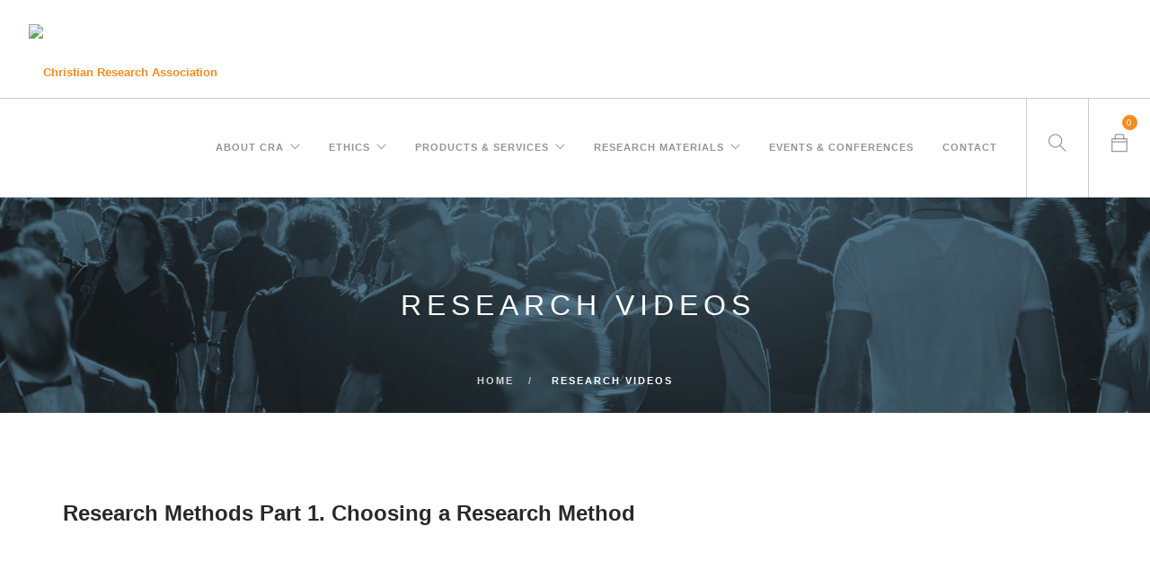

--- FILE ---
content_type: text/html; charset=UTF-8
request_url: https://cra.org.au/research-videos/
body_size: 13832
content:
<!doctype html>
<html lang="en-US">

<head>
	<meta charset="UTF-8">
	<meta name="viewport" content="width=device-width, initial-scale=1.0">
	<link rel="pingback" href="https://cra.org.au/xmlrpc.php" />
	<meta name='robots' content='index, follow, max-image-preview:large, max-snippet:-1, max-video-preview:-1' />

	<!-- This site is optimized with the Yoast SEO plugin v26.7 - https://yoast.com/wordpress/plugins/seo/ -->
	<title>Research Videos - Christian Research Association</title>
	<link rel="canonical" href="https://cra.org.au/research-videos/" />
	<meta property="og:locale" content="en_US" />
	<meta property="og:type" content="article" />
	<meta property="og:title" content="Research Videos - Christian Research Association" />
	<meta property="og:description" content="Research Methods Part 1. Choosing a Research Method Research Methods Part 2. Developing a Research Project Designing a Research Project &#8211;..." />
	<meta property="og:url" content="https://cra.org.au/research-videos/" />
	<meta property="og:site_name" content="Christian Research Association" />
	<meta property="article:modified_time" content="2021-09-17T01:53:16+00:00" />
	<meta property="og:image" content="https://cra.org.au/wp-content/uploads/2021/06/cra_homebanner_paleblue.jpg" />
	<meta property="og:image:width" content="1920" />
	<meta property="og:image:height" content="644" />
	<meta property="og:image:type" content="image/jpeg" />
	<meta name="twitter:card" content="summary_large_image" />
	<meta name="twitter:label1" content="Est. reading time" />
	<meta name="twitter:data1" content="1 minute" />
	<script type="application/ld+json" class="yoast-schema-graph">{"@context":"https://schema.org","@graph":[{"@type":"WebPage","@id":"https://cra.org.au/research-videos/","url":"https://cra.org.au/research-videos/","name":"Research Videos - Christian Research Association","isPartOf":{"@id":"https://cra.org.au/#website"},"primaryImageOfPage":{"@id":"https://cra.org.au/research-videos/#primaryimage"},"image":{"@id":"https://cra.org.au/research-videos/#primaryimage"},"thumbnailUrl":"https://cra.org.au/wp-content/uploads/2021/06/cra_homebanner_paleblue.jpg","datePublished":"2021-09-17T01:40:38+00:00","dateModified":"2021-09-17T01:53:16+00:00","breadcrumb":{"@id":"https://cra.org.au/research-videos/#breadcrumb"},"inLanguage":"en-US","potentialAction":[{"@type":"ReadAction","target":["https://cra.org.au/research-videos/"]}]},{"@type":"ImageObject","inLanguage":"en-US","@id":"https://cra.org.au/research-videos/#primaryimage","url":"https://cra.org.au/wp-content/uploads/2021/06/cra_homebanner_paleblue.jpg","contentUrl":"https://cra.org.au/wp-content/uploads/2021/06/cra_homebanner_paleblue.jpg","width":1920,"height":644,"caption":"anonymous crowd of people on a shopping street"},{"@type":"BreadcrumbList","@id":"https://cra.org.au/research-videos/#breadcrumb","itemListElement":[{"@type":"ListItem","position":1,"name":"Home","item":"https://cra.org.au/"},{"@type":"ListItem","position":2,"name":"Research Videos"}]},{"@type":"WebSite","@id":"https://cra.org.au/#website","url":"https://cra.org.au/","name":"Christian Research Association","description":"Charting the faith of Australians","potentialAction":[{"@type":"SearchAction","target":{"@type":"EntryPoint","urlTemplate":"https://cra.org.au/?s={search_term_string}"},"query-input":{"@type":"PropertyValueSpecification","valueRequired":true,"valueName":"search_term_string"}}],"inLanguage":"en-US"}]}</script>
	<!-- / Yoast SEO plugin. -->


<link rel='dns-prefetch' href='//fonts.googleapis.com' />
<link rel="alternate" type="application/rss+xml" title="Christian Research Association &raquo; Feed" href="https://cra.org.au/feed/" />
<link rel="alternate" type="application/rss+xml" title="Christian Research Association &raquo; Comments Feed" href="https://cra.org.au/comments/feed/" />
<link rel="alternate" title="oEmbed (JSON)" type="application/json+oembed" href="https://cra.org.au/wp-json/oembed/1.0/embed?url=https%3A%2F%2Fcra.org.au%2Fresearch-videos%2F" />
<link rel="alternate" title="oEmbed (XML)" type="text/xml+oembed" href="https://cra.org.au/wp-json/oembed/1.0/embed?url=https%3A%2F%2Fcra.org.au%2Fresearch-videos%2F&#038;format=xml" />
<style id='wp-img-auto-sizes-contain-inline-css' type='text/css'>
img:is([sizes=auto i],[sizes^="auto," i]){contain-intrinsic-size:3000px 1500px}
/*# sourceURL=wp-img-auto-sizes-contain-inline-css */
</style>
<style id='wp-emoji-styles-inline-css' type='text/css'>

	img.wp-smiley, img.emoji {
		display: inline !important;
		border: none !important;
		box-shadow: none !important;
		height: 1em !important;
		width: 1em !important;
		margin: 0 0.07em !important;
		vertical-align: -0.1em !important;
		background: none !important;
		padding: 0 !important;
	}
/*# sourceURL=wp-emoji-styles-inline-css */
</style>
<style id='wp-block-library-inline-css' type='text/css'>
:root{--wp-block-synced-color:#7a00df;--wp-block-synced-color--rgb:122,0,223;--wp-bound-block-color:var(--wp-block-synced-color);--wp-editor-canvas-background:#ddd;--wp-admin-theme-color:#007cba;--wp-admin-theme-color--rgb:0,124,186;--wp-admin-theme-color-darker-10:#006ba1;--wp-admin-theme-color-darker-10--rgb:0,107,160.5;--wp-admin-theme-color-darker-20:#005a87;--wp-admin-theme-color-darker-20--rgb:0,90,135;--wp-admin-border-width-focus:2px}@media (min-resolution:192dpi){:root{--wp-admin-border-width-focus:1.5px}}.wp-element-button{cursor:pointer}:root .has-very-light-gray-background-color{background-color:#eee}:root .has-very-dark-gray-background-color{background-color:#313131}:root .has-very-light-gray-color{color:#eee}:root .has-very-dark-gray-color{color:#313131}:root .has-vivid-green-cyan-to-vivid-cyan-blue-gradient-background{background:linear-gradient(135deg,#00d084,#0693e3)}:root .has-purple-crush-gradient-background{background:linear-gradient(135deg,#34e2e4,#4721fb 50%,#ab1dfe)}:root .has-hazy-dawn-gradient-background{background:linear-gradient(135deg,#faaca8,#dad0ec)}:root .has-subdued-olive-gradient-background{background:linear-gradient(135deg,#fafae1,#67a671)}:root .has-atomic-cream-gradient-background{background:linear-gradient(135deg,#fdd79a,#004a59)}:root .has-nightshade-gradient-background{background:linear-gradient(135deg,#330968,#31cdcf)}:root .has-midnight-gradient-background{background:linear-gradient(135deg,#020381,#2874fc)}:root{--wp--preset--font-size--normal:16px;--wp--preset--font-size--huge:42px}.has-regular-font-size{font-size:1em}.has-larger-font-size{font-size:2.625em}.has-normal-font-size{font-size:var(--wp--preset--font-size--normal)}.has-huge-font-size{font-size:var(--wp--preset--font-size--huge)}.has-text-align-center{text-align:center}.has-text-align-left{text-align:left}.has-text-align-right{text-align:right}.has-fit-text{white-space:nowrap!important}#end-resizable-editor-section{display:none}.aligncenter{clear:both}.items-justified-left{justify-content:flex-start}.items-justified-center{justify-content:center}.items-justified-right{justify-content:flex-end}.items-justified-space-between{justify-content:space-between}.screen-reader-text{border:0;clip-path:inset(50%);height:1px;margin:-1px;overflow:hidden;padding:0;position:absolute;width:1px;word-wrap:normal!important}.screen-reader-text:focus{background-color:#ddd;clip-path:none;color:#444;display:block;font-size:1em;height:auto;left:5px;line-height:normal;padding:15px 23px 14px;text-decoration:none;top:5px;width:auto;z-index:100000}html :where(.has-border-color){border-style:solid}html :where([style*=border-top-color]){border-top-style:solid}html :where([style*=border-right-color]){border-right-style:solid}html :where([style*=border-bottom-color]){border-bottom-style:solid}html :where([style*=border-left-color]){border-left-style:solid}html :where([style*=border-width]){border-style:solid}html :where([style*=border-top-width]){border-top-style:solid}html :where([style*=border-right-width]){border-right-style:solid}html :where([style*=border-bottom-width]){border-bottom-style:solid}html :where([style*=border-left-width]){border-left-style:solid}html :where(img[class*=wp-image-]){height:auto;max-width:100%}:where(figure){margin:0 0 1em}html :where(.is-position-sticky){--wp-admin--admin-bar--position-offset:var(--wp-admin--admin-bar--height,0px)}@media screen and (max-width:600px){html :where(.is-position-sticky){--wp-admin--admin-bar--position-offset:0px}}

/*# sourceURL=wp-block-library-inline-css */
</style><style id='wp-block-embed-inline-css' type='text/css'>
.wp-block-embed.alignleft,.wp-block-embed.alignright,.wp-block[data-align=left]>[data-type="core/embed"],.wp-block[data-align=right]>[data-type="core/embed"]{max-width:360px;width:100%}.wp-block-embed.alignleft .wp-block-embed__wrapper,.wp-block-embed.alignright .wp-block-embed__wrapper,.wp-block[data-align=left]>[data-type="core/embed"] .wp-block-embed__wrapper,.wp-block[data-align=right]>[data-type="core/embed"] .wp-block-embed__wrapper{min-width:280px}.wp-block-cover .wp-block-embed{min-height:240px;min-width:320px}.wp-block-embed{overflow-wrap:break-word}.wp-block-embed :where(figcaption){margin-bottom:1em;margin-top:.5em}.wp-block-embed iframe{max-width:100%}.wp-block-embed__wrapper{position:relative}.wp-embed-responsive .wp-has-aspect-ratio .wp-block-embed__wrapper:before{content:"";display:block;padding-top:50%}.wp-embed-responsive .wp-has-aspect-ratio iframe{bottom:0;height:100%;left:0;position:absolute;right:0;top:0;width:100%}.wp-embed-responsive .wp-embed-aspect-21-9 .wp-block-embed__wrapper:before{padding-top:42.85%}.wp-embed-responsive .wp-embed-aspect-18-9 .wp-block-embed__wrapper:before{padding-top:50%}.wp-embed-responsive .wp-embed-aspect-16-9 .wp-block-embed__wrapper:before{padding-top:56.25%}.wp-embed-responsive .wp-embed-aspect-4-3 .wp-block-embed__wrapper:before{padding-top:75%}.wp-embed-responsive .wp-embed-aspect-1-1 .wp-block-embed__wrapper:before{padding-top:100%}.wp-embed-responsive .wp-embed-aspect-9-16 .wp-block-embed__wrapper:before{padding-top:177.77%}.wp-embed-responsive .wp-embed-aspect-1-2 .wp-block-embed__wrapper:before{padding-top:200%}
/*# sourceURL=https://cra.org.au/wp-includes/blocks/embed/style.min.css */
</style>
<style id='wp-block-separator-inline-css' type='text/css'>
@charset "UTF-8";.wp-block-separator{border:none;border-top:2px solid}:root :where(.wp-block-separator.is-style-dots){height:auto;line-height:1;text-align:center}:root :where(.wp-block-separator.is-style-dots):before{color:currentColor;content:"···";font-family:serif;font-size:1.5em;letter-spacing:2em;padding-left:2em}.wp-block-separator.is-style-dots{background:none!important;border:none!important}
/*# sourceURL=https://cra.org.au/wp-includes/blocks/separator/style.min.css */
</style>
<link rel='stylesheet' id='wc-blocks-style-css' href='https://cra.org.au/wp-content/plugins/woocommerce/assets/client/blocks/wc-blocks.css?ver=wc-10.4.3' type='text/css' media='all' />
<style id='global-styles-inline-css' type='text/css'>
:root{--wp--preset--aspect-ratio--square: 1;--wp--preset--aspect-ratio--4-3: 4/3;--wp--preset--aspect-ratio--3-4: 3/4;--wp--preset--aspect-ratio--3-2: 3/2;--wp--preset--aspect-ratio--2-3: 2/3;--wp--preset--aspect-ratio--16-9: 16/9;--wp--preset--aspect-ratio--9-16: 9/16;--wp--preset--color--black: #000000;--wp--preset--color--cyan-bluish-gray: #abb8c3;--wp--preset--color--white: #ffffff;--wp--preset--color--pale-pink: #f78da7;--wp--preset--color--vivid-red: #cf2e2e;--wp--preset--color--luminous-vivid-orange: #ff6900;--wp--preset--color--luminous-vivid-amber: #fcb900;--wp--preset--color--light-green-cyan: #7bdcb5;--wp--preset--color--vivid-green-cyan: #00d084;--wp--preset--color--pale-cyan-blue: #8ed1fc;--wp--preset--color--vivid-cyan-blue: #0693e3;--wp--preset--color--vivid-purple: #9b51e0;--wp--preset--gradient--vivid-cyan-blue-to-vivid-purple: linear-gradient(135deg,rgb(6,147,227) 0%,rgb(155,81,224) 100%);--wp--preset--gradient--light-green-cyan-to-vivid-green-cyan: linear-gradient(135deg,rgb(122,220,180) 0%,rgb(0,208,130) 100%);--wp--preset--gradient--luminous-vivid-amber-to-luminous-vivid-orange: linear-gradient(135deg,rgb(252,185,0) 0%,rgb(255,105,0) 100%);--wp--preset--gradient--luminous-vivid-orange-to-vivid-red: linear-gradient(135deg,rgb(255,105,0) 0%,rgb(207,46,46) 100%);--wp--preset--gradient--very-light-gray-to-cyan-bluish-gray: linear-gradient(135deg,rgb(238,238,238) 0%,rgb(169,184,195) 100%);--wp--preset--gradient--cool-to-warm-spectrum: linear-gradient(135deg,rgb(74,234,220) 0%,rgb(151,120,209) 20%,rgb(207,42,186) 40%,rgb(238,44,130) 60%,rgb(251,105,98) 80%,rgb(254,248,76) 100%);--wp--preset--gradient--blush-light-purple: linear-gradient(135deg,rgb(255,206,236) 0%,rgb(152,150,240) 100%);--wp--preset--gradient--blush-bordeaux: linear-gradient(135deg,rgb(254,205,165) 0%,rgb(254,45,45) 50%,rgb(107,0,62) 100%);--wp--preset--gradient--luminous-dusk: linear-gradient(135deg,rgb(255,203,112) 0%,rgb(199,81,192) 50%,rgb(65,88,208) 100%);--wp--preset--gradient--pale-ocean: linear-gradient(135deg,rgb(255,245,203) 0%,rgb(182,227,212) 50%,rgb(51,167,181) 100%);--wp--preset--gradient--electric-grass: linear-gradient(135deg,rgb(202,248,128) 0%,rgb(113,206,126) 100%);--wp--preset--gradient--midnight: linear-gradient(135deg,rgb(2,3,129) 0%,rgb(40,116,252) 100%);--wp--preset--font-size--small: 13px;--wp--preset--font-size--medium: 20px;--wp--preset--font-size--large: 36px;--wp--preset--font-size--x-large: 42px;--wp--preset--spacing--20: 0.44rem;--wp--preset--spacing--30: 0.67rem;--wp--preset--spacing--40: 1rem;--wp--preset--spacing--50: 1.5rem;--wp--preset--spacing--60: 2.25rem;--wp--preset--spacing--70: 3.38rem;--wp--preset--spacing--80: 5.06rem;--wp--preset--shadow--natural: 6px 6px 9px rgba(0, 0, 0, 0.2);--wp--preset--shadow--deep: 12px 12px 50px rgba(0, 0, 0, 0.4);--wp--preset--shadow--sharp: 6px 6px 0px rgba(0, 0, 0, 0.2);--wp--preset--shadow--outlined: 6px 6px 0px -3px rgb(255, 255, 255), 6px 6px rgb(0, 0, 0);--wp--preset--shadow--crisp: 6px 6px 0px rgb(0, 0, 0);}:where(.is-layout-flex){gap: 0.5em;}:where(.is-layout-grid){gap: 0.5em;}body .is-layout-flex{display: flex;}.is-layout-flex{flex-wrap: wrap;align-items: center;}.is-layout-flex > :is(*, div){margin: 0;}body .is-layout-grid{display: grid;}.is-layout-grid > :is(*, div){margin: 0;}:where(.wp-block-columns.is-layout-flex){gap: 2em;}:where(.wp-block-columns.is-layout-grid){gap: 2em;}:where(.wp-block-post-template.is-layout-flex){gap: 1.25em;}:where(.wp-block-post-template.is-layout-grid){gap: 1.25em;}.has-black-color{color: var(--wp--preset--color--black) !important;}.has-cyan-bluish-gray-color{color: var(--wp--preset--color--cyan-bluish-gray) !important;}.has-white-color{color: var(--wp--preset--color--white) !important;}.has-pale-pink-color{color: var(--wp--preset--color--pale-pink) !important;}.has-vivid-red-color{color: var(--wp--preset--color--vivid-red) !important;}.has-luminous-vivid-orange-color{color: var(--wp--preset--color--luminous-vivid-orange) !important;}.has-luminous-vivid-amber-color{color: var(--wp--preset--color--luminous-vivid-amber) !important;}.has-light-green-cyan-color{color: var(--wp--preset--color--light-green-cyan) !important;}.has-vivid-green-cyan-color{color: var(--wp--preset--color--vivid-green-cyan) !important;}.has-pale-cyan-blue-color{color: var(--wp--preset--color--pale-cyan-blue) !important;}.has-vivid-cyan-blue-color{color: var(--wp--preset--color--vivid-cyan-blue) !important;}.has-vivid-purple-color{color: var(--wp--preset--color--vivid-purple) !important;}.has-black-background-color{background-color: var(--wp--preset--color--black) !important;}.has-cyan-bluish-gray-background-color{background-color: var(--wp--preset--color--cyan-bluish-gray) !important;}.has-white-background-color{background-color: var(--wp--preset--color--white) !important;}.has-pale-pink-background-color{background-color: var(--wp--preset--color--pale-pink) !important;}.has-vivid-red-background-color{background-color: var(--wp--preset--color--vivid-red) !important;}.has-luminous-vivid-orange-background-color{background-color: var(--wp--preset--color--luminous-vivid-orange) !important;}.has-luminous-vivid-amber-background-color{background-color: var(--wp--preset--color--luminous-vivid-amber) !important;}.has-light-green-cyan-background-color{background-color: var(--wp--preset--color--light-green-cyan) !important;}.has-vivid-green-cyan-background-color{background-color: var(--wp--preset--color--vivid-green-cyan) !important;}.has-pale-cyan-blue-background-color{background-color: var(--wp--preset--color--pale-cyan-blue) !important;}.has-vivid-cyan-blue-background-color{background-color: var(--wp--preset--color--vivid-cyan-blue) !important;}.has-vivid-purple-background-color{background-color: var(--wp--preset--color--vivid-purple) !important;}.has-black-border-color{border-color: var(--wp--preset--color--black) !important;}.has-cyan-bluish-gray-border-color{border-color: var(--wp--preset--color--cyan-bluish-gray) !important;}.has-white-border-color{border-color: var(--wp--preset--color--white) !important;}.has-pale-pink-border-color{border-color: var(--wp--preset--color--pale-pink) !important;}.has-vivid-red-border-color{border-color: var(--wp--preset--color--vivid-red) !important;}.has-luminous-vivid-orange-border-color{border-color: var(--wp--preset--color--luminous-vivid-orange) !important;}.has-luminous-vivid-amber-border-color{border-color: var(--wp--preset--color--luminous-vivid-amber) !important;}.has-light-green-cyan-border-color{border-color: var(--wp--preset--color--light-green-cyan) !important;}.has-vivid-green-cyan-border-color{border-color: var(--wp--preset--color--vivid-green-cyan) !important;}.has-pale-cyan-blue-border-color{border-color: var(--wp--preset--color--pale-cyan-blue) !important;}.has-vivid-cyan-blue-border-color{border-color: var(--wp--preset--color--vivid-cyan-blue) !important;}.has-vivid-purple-border-color{border-color: var(--wp--preset--color--vivid-purple) !important;}.has-vivid-cyan-blue-to-vivid-purple-gradient-background{background: var(--wp--preset--gradient--vivid-cyan-blue-to-vivid-purple) !important;}.has-light-green-cyan-to-vivid-green-cyan-gradient-background{background: var(--wp--preset--gradient--light-green-cyan-to-vivid-green-cyan) !important;}.has-luminous-vivid-amber-to-luminous-vivid-orange-gradient-background{background: var(--wp--preset--gradient--luminous-vivid-amber-to-luminous-vivid-orange) !important;}.has-luminous-vivid-orange-to-vivid-red-gradient-background{background: var(--wp--preset--gradient--luminous-vivid-orange-to-vivid-red) !important;}.has-very-light-gray-to-cyan-bluish-gray-gradient-background{background: var(--wp--preset--gradient--very-light-gray-to-cyan-bluish-gray) !important;}.has-cool-to-warm-spectrum-gradient-background{background: var(--wp--preset--gradient--cool-to-warm-spectrum) !important;}.has-blush-light-purple-gradient-background{background: var(--wp--preset--gradient--blush-light-purple) !important;}.has-blush-bordeaux-gradient-background{background: var(--wp--preset--gradient--blush-bordeaux) !important;}.has-luminous-dusk-gradient-background{background: var(--wp--preset--gradient--luminous-dusk) !important;}.has-pale-ocean-gradient-background{background: var(--wp--preset--gradient--pale-ocean) !important;}.has-electric-grass-gradient-background{background: var(--wp--preset--gradient--electric-grass) !important;}.has-midnight-gradient-background{background: var(--wp--preset--gradient--midnight) !important;}.has-small-font-size{font-size: var(--wp--preset--font-size--small) !important;}.has-medium-font-size{font-size: var(--wp--preset--font-size--medium) !important;}.has-large-font-size{font-size: var(--wp--preset--font-size--large) !important;}.has-x-large-font-size{font-size: var(--wp--preset--font-size--x-large) !important;}
/*# sourceURL=global-styles-inline-css */
</style>

<style id='classic-theme-styles-inline-css' type='text/css'>
/*! This file is auto-generated */
.wp-block-button__link{color:#fff;background-color:#32373c;border-radius:9999px;box-shadow:none;text-decoration:none;padding:calc(.667em + 2px) calc(1.333em + 2px);font-size:1.125em}.wp-block-file__button{background:#32373c;color:#fff;text-decoration:none}
/*# sourceURL=/wp-includes/css/classic-themes.min.css */
</style>
<link rel='stylesheet' id='contact-form-7-css' href='https://cra.org.au/wp-content/plugins/contact-form-7/includes/css/styles.css?ver=6.1.4' type='text/css' media='all' />
<link rel='stylesheet' id='woocommerce-layout-css' href='https://cra.org.au/wp-content/plugins/woocommerce/assets/css/woocommerce-layout.css?ver=10.4.3' type='text/css' media='all' />
<link rel='stylesheet' id='woocommerce-smallscreen-css' href='https://cra.org.au/wp-content/plugins/woocommerce/assets/css/woocommerce-smallscreen.css?ver=10.4.3' type='text/css' media='only screen and (max-width: 768px)' />
<link rel='stylesheet' id='woocommerce-general-css' href='https://cra.org.au/wp-content/plugins/woocommerce/assets/css/woocommerce.css?ver=10.4.3' type='text/css' media='all' />
<style id='woocommerce-inline-inline-css' type='text/css'>
.woocommerce form .form-row .required { visibility: visible; }
/*# sourceURL=woocommerce-inline-inline-css */
</style>
<link rel='stylesheet' id='megamenu-css' href='https://cra.org.au/wp-content/uploads/maxmegamenu/style.css?ver=b6a74a' type='text/css' media='all' />
<link rel='stylesheet' id='dashicons-css' href='https://cra.org.au/wp-includes/css/dashicons.min.css?ver=6.9' type='text/css' media='all' />
<link rel='stylesheet' id='gateway-css' href='https://cra.org.au/wp-content/plugins/woocommerce-paypal-payments/modules/ppcp-button/assets/css/gateway.css?ver=3.3.1' type='text/css' media='all' />
<link rel='stylesheet' id='foundry-style-css' href='https://cra.org.au/wp-content/themes/foundry/style.css?ver=6.9' type='text/css' media='all' />
<link rel='stylesheet' id='foundry-child-style-css' href='https://cra.org.au/wp-content/themes/foundry-child/style.css?ver=2.1.8' type='text/css' media='all' />
<link rel='stylesheet' id='ebor-body-font-css' href='//fonts.googleapis.com/css?family=http%3A%2F%2Ffonts.googleapis.com%2Fcss%3Ffamily%3DOpen+Sans%3A400%2C500%2C600&#038;ver=2.1.8' type='text/css' media='all' />
<link rel='stylesheet' id='ebor-heading-font-css' href='//fonts.googleapis.com/css?family=https%3A%2F%2Ffonts.googleapis.com%2Fcss2%3Ffamily%3DMontserrat%3Awght%40300%3B400%3B600%26display%3Dswap&#038;ver=2.1.8' type='text/css' media='all' />
<link rel='stylesheet' id='ebor-lato-font-css' href='//fonts.googleapis.com/css?family=Lato%3A300%2C400&#038;ver=2.1.8' type='text/css' media='all' />
<link rel='stylesheet' id='bootstrap-css' href='https://cra.org.au/wp-content/themes/foundry/style/css/bootstrap.css?ver=2.1.8' type='text/css' media='all' />
<link rel='stylesheet' id='ebor-plugins-css' href='https://cra.org.au/wp-content/themes/foundry/style/css/plugins.css?ver=2.1.8' type='text/css' media='all' />
<link rel='stylesheet' id='ebor-fonts-css' href='https://cra.org.au/wp-content/themes/foundry/style/css/fonts.css?ver=2.1.8' type='text/css' media='all' />
<link rel='stylesheet' id='ebor-theme-styles-css' href='https://cra.org.au/wp-content/uploads/wp-less/foundry/style/css/theme-04b567e2e2.css' type='text/css' media='all' />
<link rel='stylesheet' id='ebor-style-css' href='https://cra.org.au/wp-content/themes/foundry-child/style.css?ver=2.1.8' type='text/css' media='all' />
<style id='ebor-style-inline-css' type='text/css'>

			.nav-bar {
				height: 110px;
				max-height: 110px;
				line-height: 108px;	
			}
			.nav-bar > .module.left > a {
				height: 110px;
			}
			@media all and ( min-width: 992px ){
				.nav-bar .module, .nav-bar .module-group {
					height: 110px;
				}
			}
			.widget-handle .cart .label {
				top: 18px;
			}
			.module.widget-handle.mobile-toggle {
				line-height: 108px;	
				max-height: 110px;
			}
			.module-group.right .module.left:first-child {
				padding-right: 32px;
			}
			.menu > li ul {
				width: 200px;
			}
			.mega-menu > li {
				width: 200px !important;
			}
		ul[data-bullet] { list-style: none; }

.image-square > .content { -ms-transform: translateY(-50%); }

.custom-forms .radio-option { width: 100px; }

.logo {
    max-width: 300px;
}
/*# sourceURL=ebor-style-inline-css */
</style>
<link rel='stylesheet' id='wp-block-heading-css' href='https://cra.org.au/wp-includes/blocks/heading/style.min.css?ver=6.9' type='text/css' media='all' />
<script type="text/javascript" src="https://cra.org.au/wp-includes/js/jquery/jquery.min.js?ver=3.7.1" id="jquery-core-js"></script>
<script type="text/javascript" src="https://cra.org.au/wp-includes/js/jquery/jquery-migrate.min.js?ver=3.4.1" id="jquery-migrate-js"></script>
<script type="text/javascript" src="https://cra.org.au/wp-content/plugins/woocommerce/assets/js/jquery-blockui/jquery.blockUI.min.js?ver=2.7.0-wc.10.4.3" id="wc-jquery-blockui-js" data-wp-strategy="defer"></script>
<script type="text/javascript" id="wc-add-to-cart-js-extra">
/* <![CDATA[ */
var wc_add_to_cart_params = {"ajax_url":"/wp-admin/admin-ajax.php","wc_ajax_url":"/?wc-ajax=%%endpoint%%","i18n_view_cart":"View cart","cart_url":"https://cra.org.au/cart/","is_cart":"","cart_redirect_after_add":"no"};
//# sourceURL=wc-add-to-cart-js-extra
/* ]]> */
</script>
<script type="text/javascript" src="https://cra.org.au/wp-content/plugins/woocommerce/assets/js/frontend/add-to-cart.min.js?ver=10.4.3" id="wc-add-to-cart-js" data-wp-strategy="defer"></script>
<script type="text/javascript" src="https://cra.org.au/wp-content/plugins/woocommerce/assets/js/js-cookie/js.cookie.min.js?ver=2.1.4-wc.10.4.3" id="wc-js-cookie-js" defer="defer" data-wp-strategy="defer"></script>
<script type="text/javascript" id="woocommerce-js-extra">
/* <![CDATA[ */
var woocommerce_params = {"ajax_url":"/wp-admin/admin-ajax.php","wc_ajax_url":"/?wc-ajax=%%endpoint%%","i18n_password_show":"Show password","i18n_password_hide":"Hide password"};
//# sourceURL=woocommerce-js-extra
/* ]]> */
</script>
<script type="text/javascript" src="https://cra.org.au/wp-content/plugins/woocommerce/assets/js/frontend/woocommerce.min.js?ver=10.4.3" id="woocommerce-js" defer="defer" data-wp-strategy="defer"></script>
<script type="text/javascript" src="https://cra.org.au/wp-content/plugins/js_composer/assets/js/vendors/woocommerce-add-to-cart.js?ver=6.5.0" id="vc_woocommerce-add-to-cart-js-js"></script>
<link rel="https://api.w.org/" href="https://cra.org.au/wp-json/" /><link rel="alternate" title="JSON" type="application/json" href="https://cra.org.au/wp-json/wp/v2/pages/2008" /><link rel="EditURI" type="application/rsd+xml" title="RSD" href="https://cra.org.au/xmlrpc.php?rsd" />
<meta name="generator" content="WordPress 6.9" />
<meta name="generator" content="WooCommerce 10.4.3" />
<link rel='shortlink' href='https://cra.org.au/?p=2008' />
	<noscript><style>.woocommerce-product-gallery{ opacity: 1 !important; }</style></noscript>
	<meta name="generator" content="Powered by WPBakery Page Builder - drag and drop page builder for WordPress."/>
<link rel="icon" href="https://cra.org.au/wp-content/uploads/2021/09/cropped-CRA_favicon-32x32.png" sizes="32x32" />
<link rel="icon" href="https://cra.org.au/wp-content/uploads/2021/09/cropped-CRA_favicon-192x192.png" sizes="192x192" />
<link rel="apple-touch-icon" href="https://cra.org.au/wp-content/uploads/2021/09/cropped-CRA_favicon-180x180.png" />
<meta name="msapplication-TileImage" content="https://cra.org.au/wp-content/uploads/2021/09/cropped-CRA_favicon-270x270.png" />
<noscript><style> .wpb_animate_when_almost_visible { opacity: 1; }</style></noscript><style type="text/css">/** Mega Menu CSS: fs **/</style>
</head>

<body class="wp-singular page-template-default page page-id-2008 wp-theme-foundry wp-child-theme-foundry-child theme-foundry woocommerce-no-js custom-forms normal-layout parallax-3d btn-regular wpb-js-composer js-comp-ver-6.5.0 vc_responsive">


<div class="nav-container">
 
    <nav >
        <div class="nav-bar">
        
            <div class="module left">
                <a href="https://cra.org.au/">
                    <img class="logo logo-light" alt="Christian Research Association" src="" />
                    <img class="logo logo-dark" alt="Christian Research Association" src="http://cra.org.au/wp-content/uploads/2021/06/CRA_logo_web.png" />
                </a>
            </div>
            
            <div class="module widget-handle mobile-toggle right visible-sm visible-xs">
                <i class="ti-menu"></i>
            </div>
            
            <div class="module-group right">
            
                <div class="module left">
                    <ul id="menu-cra-main-menu" class="menu"><li id="menu-item-2055" class="menu-item menu-item-type-custom menu-item-object-custom menu-item-has-children menu-item-2055 has-dropdown"><a href="https://cra.org.au/index.php/values-vision-mission/">About CRA</a>
<ul role="menu" class=" subnav">
	<li id="menu-item-1491" class="menu-item menu-item-type-post_type menu-item-object-page menu-item-1491"><a href="https://cra.org.au/values-vision-mission/">Vision, Purpose, Values</a></li>
	<li id="menu-item-1528" class="menu-item menu-item-type-post_type menu-item-object-page menu-item-1528"><a href="https://cra.org.au/board-members/">Board Members</a></li>
	<li id="menu-item-1492" class="menu-item menu-item-type-post_type menu-item-object-page menu-item-1492"><a href="https://cra.org.au/pages/about-us-1/">Accredited Researchers</a></li>
	<li id="menu-item-1527" class="menu-item menu-item-type-post_type menu-item-object-page menu-item-1527"><a href="https://cra.org.au/senior-members/">Senior Members</a></li>
	<li id="menu-item-1516" class="menu-item menu-item-type-post_type menu-item-object-page menu-item-1516"><a href="https://cra.org.au/cra-staff/">CRA Staff</a></li>
	<li id="menu-item-1526" class="menu-item menu-item-type-post_type menu-item-object-page menu-item-1526"><a href="https://cra.org.au/governance/">Governance</a></li>
	<li id="menu-item-1525" class="menu-item menu-item-type-post_type menu-item-object-page menu-item-1525"><a href="https://cra.org.au/our-history/">Our History</a></li>
</ul>
</li>
<li id="menu-item-1612" class="menu-item menu-item-type-custom menu-item-object-custom menu-item-has-children menu-item-1612 has-dropdown"><a href="https://cra.org.au/index.php/ethics/">Ethics</a>
<ul role="menu" class=" subnav">
	<li id="menu-item-1540" class="menu-item menu-item-type-post_type menu-item-object-page menu-item-1540"><a href="https://cra.org.au/the-hrec-how-it-operates/">The HREC &#038; how it operates</a></li>
	<li id="menu-item-2076" class="menu-item menu-item-type-post_type menu-item-object-page menu-item-2076"><a href="https://cra.org.au/ethics-policy/">Ethics Policy</a></li>
</ul>
</li>
<li id="menu-item-1628" class="menu-item menu-item-type-post_type menu-item-object-page menu-item-has-children menu-item-1628 has-dropdown"><a href="https://cra.org.au/products-services/">Products &#038; Services</a>
<ul role="menu" class=" subnav">
	<li id="menu-item-1839" class="menu-item menu-item-type-custom menu-item-object-custom menu-item-1839"><a href="https://cra.org.au/index.php/product-category/books/">Books</a></li>
	<li id="menu-item-1874" class="menu-item menu-item-type-custom menu-item-object-custom menu-item-1874"><a href="https://cra.org.au/index.php/product-category/downloadable-books/">Downloadable Books</a></li>
	<li id="menu-item-1789" class="menu-item menu-item-type-custom menu-item-object-custom menu-item-1789"><a href="https://cra.org.au/index.php/product-category/pointers/">Pointers</a></li>
	<li id="menu-item-1884" class="menu-item menu-item-type-custom menu-item-object-custom menu-item-1884"><a href="https://cra.org.au/index.php/product-category/downloadable-pointers/">Downloadable Pointers</a></li>
	<li id="menu-item-1908" class="menu-item menu-item-type-custom menu-item-object-custom menu-item-1908"><a href="https://cra.org.au/index.php/product-category/subscriptions/">Subscriptions</a></li>
	<li id="menu-item-1987" class="menu-item menu-item-type-custom menu-item-object-custom menu-item-1987"><a href="https://cra.org.au/index.php/product-category/memberships/">Memberships</a></li>
	<li id="menu-item-1840" class="menu-item menu-item-type-custom menu-item-object-custom menu-item-1840"><a href="https://cra.org.au/index.php/product-category/papers/">Occassional Papers</a></li>
</ul>
</li>
<li id="menu-item-4765" class="menu-item menu-item-type-post_type menu-item-object-page current-menu-ancestor current_page_ancestor menu-item-has-children menu-item-4765 has-dropdown"><a href="https://cra.org.au/research-materials-2/">Research Materials</a>
<ul role="menu" class=" subnav">
	<li id="menu-item-4762" class="menu-item menu-item-type-post_type menu-item-object-page menu-item-4762"><a href="https://cra.org.au/research-articles-2/">Research Articles</a></li>
	<li id="menu-item-2074" class="menu-item menu-item-type-post_type menu-item-object-page menu-item-2074"><a href="https://cra.org.au/commissioned-and-contract-research/">Commissioned and Contract Research</a></li>
	<li id="menu-item-1569" class="menu-item menu-item-type-post_type menu-item-object-page menu-item-1569"><a href="https://cra.org.au/research-papers/">Occasional Research Papers</a></li>
	<li id="menu-item-1555" class="menu-item menu-item-type-post_type menu-item-object-page current-menu-ancestor current-menu-parent current_page_parent current_page_ancestor menu-item-has-children menu-item-1555 has-dropdown"><a href="https://cra.org.au/research-methods/">Research Methods Materials</a>
	<ul role="menu" class=" subnav">
		<li id="menu-item-2016" class="menu-item menu-item-type-post_type menu-item-object-page current-menu-item page_item page-item-2008 current_page_item menu-item-2016 active"><a href="https://cra.org.au/research-videos/">Research Videos</a></li>
		<li id="menu-item-4669" class="menu-item menu-item-type-post_type menu-item-object-page menu-item-4669"><a href="https://cra.org.au/why-research/">Why Research?</a></li>
		<li id="menu-item-4668" class="menu-item menu-item-type-post_type menu-item-object-page menu-item-4668"><a href="https://cra.org.au/beginning-research/">Beginning research</a></li>
		<li id="menu-item-4667" class="menu-item menu-item-type-post_type menu-item-object-page menu-item-4667"><a href="https://cra.org.au/resources-for-research/">Resources for research</a></li>
		<li id="menu-item-4666" class="menu-item menu-item-type-post_type menu-item-object-page menu-item-4666"><a href="https://cra.org.au/methods-of-research/">Methods of research</a></li>
		<li id="menu-item-4665" class="menu-item menu-item-type-post_type menu-item-object-page menu-item-4665"><a href="https://cra.org.au/qualitative-research/">Qualitative research</a></li>
		<li id="menu-item-4664" class="menu-item menu-item-type-post_type menu-item-object-page menu-item-4664"><a href="https://cra.org.au/quantitative-research/">Quantitative research</a></li>
		<li id="menu-item-4663" class="menu-item menu-item-type-post_type menu-item-object-page menu-item-4663"><a href="https://cra.org.au/applying-research/">Applying research</a></li>
	</ul>
</li>
	<li id="menu-item-1566" class="menu-item menu-item-type-post_type menu-item-object-page menu-item-1566"><a href="https://cra.org.au/jcm/">Journal of Contemporary Ministry</a></li>
</ul>
</li>
<li id="menu-item-1573" class="menu-item menu-item-type-post_type menu-item-object-page menu-item-1573"><a href="https://cra.org.au/christian-research-association-events/">Events &#038; Conferences</a></li>
<li id="menu-item-1627" class="menu-item menu-item-type-post_type menu-item-object-page menu-item-1627"><a href="https://cra.org.au/contact/">Contact</a></li>
</ul>                </div>
				
				<div class="module widget-handle search-widget-handle left">
    <div class="search">
        <i class="ti-search"></i>
        <span class="title">Search Site</span>
    </div>
    <div class="function">
        <form class="search-form" method="get" id="searchform" action="https://cra.org.au/">
	<input type="text" id="s2" class="mb0" name="s" placeholder="Type here" />
</form>    </div>
</div>
<div class="module widget-handle cart-widget-handle left">

    <a href="https://cra.org.au/cart/" class="cart">
        <i class="ti-bag"></i>
        <span class="label number"><span class="ebor-count">0</span></span>
        <span class="title">Shopping Cart</span>
    </a>
    
    <div class="function">
        <div class="widget">
        
            <h6 class="title">Shopping Cart</h6>
            <hr>
            
            <ul class="cart-overview">
            
	            
            </ul>
            
            <hr>
            
            <div class="cart-controls">
                <a class="btn btn-sm btn-filled" href="https://cra.org.au/checkout/">Checkout</a>
                <div class="list-inline pull-right">
                    <span class="cart-total">Total: </span>
                    <span class="number ebor-number"><span class="woocommerce-Price-amount amount"><span class="woocommerce-Price-currencySymbol">&#036;</span>0.00</span></span>
                </div>
            </div>
            
        </div>
    </div>
    
</div>                
            </div>

        </div>
    </nav>
    
</div>
<div class="main-container"><section class="page-title page-title-3 image-bg overlay"><div class="background-image-holder"><img width="1920" height="644" src="https://cra.org.au/wp-content/uploads/2021/06/cra_homebanner_paleblue.jpg" class="background-image" alt="" decoding="async" fetchpriority="high" srcset="https://cra.org.au/wp-content/uploads/2021/06/cra_homebanner_paleblue.jpg 1920w, https://cra.org.au/wp-content/uploads/2021/06/cra_homebanner_paleblue-300x101.jpg 300w, https://cra.org.au/wp-content/uploads/2021/06/cra_homebanner_paleblue-1024x343.jpg 1024w, https://cra.org.au/wp-content/uploads/2021/06/cra_homebanner_paleblue-768x258.jpg 768w, https://cra.org.au/wp-content/uploads/2021/06/cra_homebanner_paleblue-1536x515.jpg 1536w, https://cra.org.au/wp-content/uploads/2021/06/cra_homebanner_paleblue-600x201.jpg 600w" sizes="(max-width: 1920px) 100vw, 1920px" /></div>
				<div class="container">
				    <div class="row">
				    
				        <div class="col-sm-12 text-center">
				            <h3 class="uppercase mb0">
				            	 Research Videos
				            </h3>
				        </div>
				    </div>
				</div>
				<ol class="breadcrumb breadcrumb-2"><li><a href="https://cra.org.au/" class="home-link" rel="home">Home</a></li><li class="active">Research Videos</li></ol>
			</section>
		
	<section id="page-2008" class="post-2008 page type-page status-publish has-post-thumbnail hentry">
		<div class="container">
		    <div class="row">
		        <div class="col-sm-12 post-content">
		        	
<h4 class="wp-block-heading"><strong>Research Methods Part 1. Choosing a Research Method</strong></h4>



<figure class="wp-block-embed is-type-video is-provider-youtube wp-block-embed-youtube wp-embed-aspect-16-9 wp-has-aspect-ratio"><div class="wp-block-embed__wrapper">
<iframe title="Choosing a Research Method Part 1" width="1170" height="658" src="https://www.youtube.com/embed/jHui0VLiius?feature=oembed" frameborder="0" allow="accelerometer; autoplay; clipboard-write; encrypted-media; gyroscope; picture-in-picture" allowfullscreen></iframe>
</div></figure>



<hr class="wp-block-separator"/>



<h4 class="wp-block-heading"><strong>Research Methods Part 2. Developing a Research Project</strong></h4>



<figure class="wp-block-embed is-type-video is-provider-youtube wp-block-embed-youtube wp-embed-aspect-16-9 wp-has-aspect-ratio"><div class="wp-block-embed__wrapper">
<iframe title="Research Methods Part 2" width="1170" height="658" src="https://www.youtube.com/embed/Br8i1Z2wowU?feature=oembed" frameborder="0" allow="accelerometer; autoplay; clipboard-write; encrypted-media; gyroscope; picture-in-picture" allowfullscreen></iframe>
</div></figure>



<hr class="wp-block-separator"/>



<h4 class="wp-block-heading"><strong>Designing a Research Project &#8211; A Literature Review</strong></h4>



<figure class="wp-block-embed is-type-video is-provider-youtube wp-block-embed-youtube wp-embed-aspect-16-9 wp-has-aspect-ratio"><div class="wp-block-embed__wrapper">
<iframe loading="lazy" title="Designing a Research Project   Literature Review" width="1170" height="658" src="https://www.youtube.com/embed/IUeGzsAzShk?feature=oembed" frameborder="0" allow="accelerometer; autoplay; clipboard-write; encrypted-media; gyroscope; picture-in-picture" allowfullscreen></iframe>
</div></figure>



<hr class="wp-block-separator"/>



<h4 class="wp-block-heading"><strong>Finding Participants for Your Research</strong></h4>



<figure class="wp-block-embed is-type-video is-provider-youtube wp-block-embed-youtube wp-embed-aspect-16-9 wp-has-aspect-ratio"><div class="wp-block-embed__wrapper">
<iframe loading="lazy" title="Finding Participants for Your Research" width="1170" height="658" src="https://www.youtube.com/embed/_fyw9LztpGg?feature=oembed" frameborder="0" allow="accelerometer; autoplay; clipboard-write; encrypted-media; gyroscope; picture-in-picture" allowfullscreen></iframe>
</div></figure>



<hr class="wp-block-separator"/>



<h4 class="wp-block-heading"><strong>Designing a Research Project &#8211; Theories and Hypotheses</strong></h4>



<figure class="wp-block-embed is-type-video is-provider-youtube wp-block-embed-youtube wp-embed-aspect-16-9 wp-has-aspect-ratio"><div class="wp-block-embed__wrapper">
<iframe loading="lazy" title="Designing a Research Project   Theories and Hypotheses" width="1170" height="658" src="https://www.youtube.com/embed/DQt_DH6PfXk?feature=oembed" frameborder="0" allow="accelerometer; autoplay; clipboard-write; encrypted-media; gyroscope; picture-in-picture" allowfullscreen></iframe>
</div></figure>



<hr class="wp-block-separator"/>



<h4 class="wp-block-heading"><strong>Designing Questions for Surveys and Interview Schedules</strong></h4>



<figure class="wp-block-embed is-type-video is-provider-youtube wp-block-embed-youtube wp-embed-aspect-16-9 wp-has-aspect-ratio"><div class="wp-block-embed__wrapper">
<iframe loading="lazy" title="Designing a Survey or Interview Schedule" width="1170" height="658" src="https://www.youtube.com/embed/pymplZJlO68?feature=oembed" frameborder="0" allow="accelerometer; autoplay; clipboard-write; encrypted-media; gyroscope; picture-in-picture" allowfullscreen></iframe>
</div></figure>



<hr class="wp-block-separator"/>



<h4 class="wp-block-heading"><strong>Preparing Data for Analysis Part 1</strong></h4>



<figure class="wp-block-embed is-type-video is-provider-youtube wp-block-embed-youtube wp-embed-aspect-16-9 wp-has-aspect-ratio"><div class="wp-block-embed__wrapper">
<iframe loading="lazy" title="Preparing Data for Analysis Part 1" width="1170" height="658" src="https://www.youtube.com/embed/Q2qBo0zcgoM?feature=oembed" frameborder="0" allow="accelerometer; autoplay; clipboard-write; encrypted-media; gyroscope; picture-in-picture" allowfullscreen></iframe>
</div></figure>



<hr class="wp-block-separator"/>



<h4 class="wp-block-heading"><strong>Preparing Data for Analysis Part 2</strong></h4>



<figure class="wp-block-embed is-type-video is-provider-youtube wp-block-embed-youtube wp-embed-aspect-16-9 wp-has-aspect-ratio"><div class="wp-block-embed__wrapper">
<iframe loading="lazy" title="Preparing Data for Analysis Part 2" width="1170" height="658" src="https://www.youtube.com/embed/yQVwdyx_ihU?feature=oembed" frameborder="0" allow="accelerometer; autoplay; clipboard-write; encrypted-media; gyroscope; picture-in-picture" allowfullscreen></iframe>
</div></figure>



<hr class="wp-block-separator"/>



<h4 class="wp-block-heading"><strong>Univariate Analysis</strong></h4>



<figure class="wp-block-embed is-type-video is-provider-youtube wp-block-embed-youtube wp-embed-aspect-16-9 wp-has-aspect-ratio"><div class="wp-block-embed__wrapper">
<iframe loading="lazy" title="Univariate Analysis" width="1170" height="658" src="https://www.youtube.com/embed/CzJqFb231As?feature=oembed" frameborder="0" allow="accelerometer; autoplay; clipboard-write; encrypted-media; gyroscope; picture-in-picture" allowfullscreen></iframe>
</div></figure>



<hr class="wp-block-separator"/>



<h4 class="wp-block-heading"><strong>Bivariate Analysis</strong></h4>



<figure class="wp-block-embed is-type-video is-provider-youtube wp-block-embed-youtube wp-embed-aspect-16-9 wp-has-aspect-ratio"><div class="wp-block-embed__wrapper">
<iframe loading="lazy" title="Bivariate Analysis" width="1170" height="658" src="https://www.youtube.com/embed/pLhYCTIDydw?feature=oembed" frameborder="0" allow="accelerometer; autoplay; clipboard-write; encrypted-media; gyroscope; picture-in-picture" allowfullscreen></iframe>
</div></figure>



<hr class="wp-block-separator"/>



<h4 class="wp-block-heading"><strong>Multivariate Analysis</strong></h4>



<figure class="wp-block-embed is-type-video is-provider-youtube wp-block-embed-youtube wp-embed-aspect-16-9 wp-has-aspect-ratio"><div class="wp-block-embed__wrapper">
<iframe loading="lazy" title="Multivariate Analysis" width="1170" height="658" src="https://www.youtube.com/embed/IkCuwnUbzwM?feature=oembed" frameborder="0" allow="accelerometer; autoplay; clipboard-write; encrypted-media; gyroscope; picture-in-picture" allowfullscreen></iframe>
</div></figure>



<hr class="wp-block-separator"/>



<h4 class="wp-block-heading"><strong>Conducting Qualitative Research</strong></h4>



<figure class="wp-block-embed is-type-video is-provider-youtube wp-block-embed-youtube wp-embed-aspect-16-9 wp-has-aspect-ratio"><div class="wp-block-embed__wrapper">
<iframe loading="lazy" title="Conducting Qualitative Research" width="1170" height="658" src="https://www.youtube.com/embed/lc6woH4wKsk?feature=oembed" frameborder="0" allow="accelerometer; autoplay; clipboard-write; encrypted-media; gyroscope; picture-in-picture" allowfullscreen></iframe>
</div></figure>



<hr class="wp-block-separator"/>



<h4 class="wp-block-heading"><strong>Coding and Analysing Qualitative Data</strong></h4>



<figure class="wp-block-embed is-type-video is-provider-youtube wp-block-embed-youtube wp-embed-aspect-16-9 wp-has-aspect-ratio"><div class="wp-block-embed__wrapper">
<iframe loading="lazy" title="Coding and Analysing Qualitative Research" width="1170" height="658" src="https://www.youtube.com/embed/Z7a8fHBqCds?feature=oembed" frameborder="0" allow="accelerometer; autoplay; clipboard-write; encrypted-media; gyroscope; picture-in-picture" allowfullscreen></iframe>
</div></figure>



<hr class="wp-block-separator"/>



<h4 class="wp-block-heading"><strong>Ethics in Research</strong></h4>



<figure class="wp-block-embed is-type-video is-provider-youtube wp-block-embed-youtube wp-embed-aspect-16-9 wp-has-aspect-ratio"><div class="wp-block-embed__wrapper">
<iframe loading="lazy" title="Ethics in Research" width="1170" height="658" src="https://www.youtube.com/embed/KUD5VyFQFhw?feature=oembed" frameborder="0" allow="accelerometer; autoplay; clipboard-write; encrypted-media; gyroscope; picture-in-picture" allowfullscreen></iframe>
</div></figure>
		        </div>
		    </div>
		</div>
	</section>
	
	

</div><!--/body-wrapper-->

<script type="speculationrules">
{"prefetch":[{"source":"document","where":{"and":[{"href_matches":"/*"},{"not":{"href_matches":["/wp-*.php","/wp-admin/*","/wp-content/uploads/*","/wp-content/*","/wp-content/plugins/*","/wp-content/themes/foundry-child/*","/wp-content/themes/foundry/*","/*\\?(.+)"]}},{"not":{"selector_matches":"a[rel~=\"nofollow\"]"}},{"not":{"selector_matches":".no-prefetch, .no-prefetch a"}}]},"eagerness":"conservative"}]}
</script>
	<script type='text/javascript'>
		(function () {
			var c = document.body.className;
			c = c.replace(/woocommerce-no-js/, 'woocommerce-js');
			document.body.className = c;
		})();
	</script>
	<script type="text/javascript" src="https://cra.org.au/wp-includes/js/dist/hooks.min.js?ver=dd5603f07f9220ed27f1" id="wp-hooks-js"></script>
<script type="text/javascript" src="https://cra.org.au/wp-includes/js/dist/i18n.min.js?ver=c26c3dc7bed366793375" id="wp-i18n-js"></script>
<script type="text/javascript" id="wp-i18n-js-after">
/* <![CDATA[ */
wp.i18n.setLocaleData( { 'text direction\u0004ltr': [ 'ltr' ] } );
//# sourceURL=wp-i18n-js-after
/* ]]> */
</script>
<script type="text/javascript" src="https://cra.org.au/wp-content/plugins/contact-form-7/includes/swv/js/index.js?ver=6.1.4" id="swv-js"></script>
<script type="text/javascript" id="contact-form-7-js-before">
/* <![CDATA[ */
var wpcf7 = {
    "api": {
        "root": "https:\/\/cra.org.au\/wp-json\/",
        "namespace": "contact-form-7\/v1"
    }
};
//# sourceURL=contact-form-7-js-before
/* ]]> */
</script>
<script type="text/javascript" src="https://cra.org.au/wp-content/plugins/contact-form-7/includes/js/index.js?ver=6.1.4" id="contact-form-7-js"></script>
<script type="text/javascript" id="ppcp-smart-button-js-extra">
/* <![CDATA[ */
var PayPalCommerceGateway = {"url":"https://www.paypal.com/sdk/js?client-id=AWExl0v1aiaS1juKg6N5HmevT8_Zu5IlTAsYfNQlQULLdC0sPQMhNz1JBYX27KQcsMobSrzhoM2VfYzH&currency=AUD&integration-date=2025-12-04&components=buttons,funding-eligibility&vault=false&commit=false&intent=capture&disable-funding=card&enable-funding=venmo,paylater","url_params":{"client-id":"AWExl0v1aiaS1juKg6N5HmevT8_Zu5IlTAsYfNQlQULLdC0sPQMhNz1JBYX27KQcsMobSrzhoM2VfYzH","currency":"AUD","integration-date":"2025-12-04","components":"buttons,funding-eligibility","vault":"false","commit":"false","intent":"capture","disable-funding":"card","enable-funding":"venmo,paylater"},"script_attributes":{"data-partner-attribution-id":"Woo_PPCP"},"client_id":"AWExl0v1aiaS1juKg6N5HmevT8_Zu5IlTAsYfNQlQULLdC0sPQMhNz1JBYX27KQcsMobSrzhoM2VfYzH","currency":"AUD","data_client_id":{"set_attribute":false,"endpoint":"/?wc-ajax=ppc-data-client-id","nonce":"53f3cf5265","user":0,"has_subscriptions":false,"paypal_subscriptions_enabled":false},"redirect":"https://cra.org.au/checkout/","context":"mini-cart","ajax":{"simulate_cart":{"endpoint":"/?wc-ajax=ppc-simulate-cart","nonce":"7785827d0b"},"change_cart":{"endpoint":"/?wc-ajax=ppc-change-cart","nonce":"cdd1e06b8b"},"create_order":{"endpoint":"/?wc-ajax=ppc-create-order","nonce":"7cbdaf7477"},"approve_order":{"endpoint":"/?wc-ajax=ppc-approve-order","nonce":"2638600f1f"},"get_order":{"endpoint":"/?wc-ajax=ppc-get-order","nonce":"a6c3b7c05b"},"approve_subscription":{"endpoint":"/?wc-ajax=ppc-approve-subscription","nonce":"e813a4f8f2"},"vault_paypal":{"endpoint":"/?wc-ajax=ppc-vault-paypal","nonce":"e687946670"},"save_checkout_form":{"endpoint":"/?wc-ajax=ppc-save-checkout-form","nonce":"a35392c948"},"validate_checkout":{"endpoint":"/?wc-ajax=ppc-validate-checkout","nonce":"9317051456"},"cart_script_params":{"endpoint":"/?wc-ajax=ppc-cart-script-params"},"create_setup_token":{"endpoint":"/?wc-ajax=ppc-create-setup-token","nonce":"4da6a77f33"},"create_payment_token":{"endpoint":"/?wc-ajax=ppc-create-payment-token","nonce":"65265995b5"},"create_payment_token_for_guest":{"endpoint":"/?wc-ajax=ppc-update-customer-id","nonce":"a485b7060c"},"update_shipping":{"endpoint":"/?wc-ajax=ppc-update-shipping","nonce":"2249e988ef"},"update_customer_shipping":{"shipping_options":{"endpoint":"https://cra.org.au/wp-json/wc/store/v1/cart/select-shipping-rate"},"shipping_address":{"cart_endpoint":"https://cra.org.au/wp-json/wc/store/v1/cart/","update_customer_endpoint":"https://cra.org.au/wp-json/wc/store/v1/cart/update-customer"},"wp_rest_nonce":"0e0b111989","update_shipping_method":"/?wc-ajax=update_shipping_method"}},"cart_contains_subscription":"","subscription_plan_id":"","vault_v3_enabled":"1","variable_paypal_subscription_variations":[],"variable_paypal_subscription_variation_from_cart":"","subscription_product_allowed":"","locations_with_subscription_product":{"product":false,"payorder":false,"cart":false},"enforce_vault":"","can_save_vault_token":"","is_free_trial_cart":"","vaulted_paypal_email":"","bn_codes":{"checkout":"Woo_PPCP","cart":"Woo_PPCP","mini-cart":"Woo_PPCP","product":"Woo_PPCP"},"payer":null,"button":{"wrapper":"#ppc-button-ppcp-gateway","is_disabled":false,"mini_cart_wrapper":"#ppc-button-minicart","is_mini_cart_disabled":false,"cancel_wrapper":"#ppcp-cancel","mini_cart_style":{"layout":"vertical","color":"gold","shape":"rect","label":"paypal","tagline":false,"height":35},"style":{"layout":"vertical","color":"gold","shape":"rect","label":"paypal","tagline":false}},"separate_buttons":{"card":{"id":"ppcp-card-button-gateway","wrapper":"#ppc-button-ppcp-card-button-gateway","style":{"shape":"rect","color":"black","layout":"horizontal"}}},"hosted_fields":{"wrapper":"#ppcp-hosted-fields","labels":{"credit_card_number":"","cvv":"","mm_yy":"MM/YY","fields_empty":"Card payment details are missing. Please fill in all required fields.","fields_not_valid":"Unfortunately, your credit card details are not valid.","card_not_supported":"Unfortunately, we do not support your credit card.","cardholder_name_required":"Cardholder's first and last name are required, please fill the checkout form required fields."},"valid_cards":["mastercard","visa","amex","american-express","master-card"],"contingency":"SCA_WHEN_REQUIRED"},"messages":{"wrapper":".ppcp-messages","is_hidden":false,"block":{"enabled":false},"amount":0,"placement":"payment","style":{"layout":"text","logo":{"type":"primary","position":"left"},"text":{"color":"black","size":"12"},"color":"blue","ratio":"1x1"}},"labels":{"error":{"generic":"Something went wrong. Please try again or choose another payment source.","required":{"generic":"Required form fields are not filled.","field":"%s is a required field.","elements":{"terms":"Please read and accept the terms and conditions to proceed with your order."}}},"billing_field":"Billing %s","shipping_field":"Shipping %s"},"simulate_cart":{"enabled":true,"throttling":5000},"order_id":"0","single_product_buttons_enabled":"1","mini_cart_buttons_enabled":"1","basic_checkout_validation_enabled":"","early_checkout_validation_enabled":"1","funding_sources_without_redirect":["paypal","paylater","venmo","card"],"user":{"is_logged":false,"has_wc_card_payment_tokens":false},"should_handle_shipping_in_paypal":"","server_side_shipping_callback":{"enabled":true},"appswitch":{"enabled":true},"needShipping":"","vaultingEnabled":"","productType":null,"manualRenewalEnabled":"","final_review_enabled":"1"};
//# sourceURL=ppcp-smart-button-js-extra
/* ]]> */
</script>
<script type="text/javascript" src="https://cra.org.au/wp-content/plugins/woocommerce-paypal-payments/modules/ppcp-button/assets/js/button.js?ver=3.3.1" id="ppcp-smart-button-js"></script>
<script type="text/javascript" src="https://cra.org.au/wp-content/plugins/woocommerce/assets/js/sourcebuster/sourcebuster.min.js?ver=10.4.3" id="sourcebuster-js-js"></script>
<script type="text/javascript" id="wc-order-attribution-js-extra">
/* <![CDATA[ */
var wc_order_attribution = {"params":{"lifetime":1.0e-5,"session":30,"base64":false,"ajaxurl":"https://cra.org.au/wp-admin/admin-ajax.php","prefix":"wc_order_attribution_","allowTracking":true},"fields":{"source_type":"current.typ","referrer":"current_add.rf","utm_campaign":"current.cmp","utm_source":"current.src","utm_medium":"current.mdm","utm_content":"current.cnt","utm_id":"current.id","utm_term":"current.trm","utm_source_platform":"current.plt","utm_creative_format":"current.fmt","utm_marketing_tactic":"current.tct","session_entry":"current_add.ep","session_start_time":"current_add.fd","session_pages":"session.pgs","session_count":"udata.vst","user_agent":"udata.uag"}};
//# sourceURL=wc-order-attribution-js-extra
/* ]]> */
</script>
<script type="text/javascript" src="https://cra.org.au/wp-content/plugins/woocommerce/assets/js/frontend/order-attribution.min.js?ver=10.4.3" id="wc-order-attribution-js"></script>
<script type="text/javascript" src="https://www.google.com/recaptcha/api.js?render=6LfU-iwpAAAAAKSGzOvRLcvxrGIoE_M3SLksQCa7&amp;ver=3.0" id="google-recaptcha-js"></script>
<script type="text/javascript" src="https://cra.org.au/wp-includes/js/dist/vendor/wp-polyfill.min.js?ver=3.15.0" id="wp-polyfill-js"></script>
<script type="text/javascript" id="wpcf7-recaptcha-js-before">
/* <![CDATA[ */
var wpcf7_recaptcha = {
    "sitekey": "6LfU-iwpAAAAAKSGzOvRLcvxrGIoE_M3SLksQCa7",
    "actions": {
        "homepage": "homepage",
        "contactform": "contactform"
    }
};
//# sourceURL=wpcf7-recaptcha-js-before
/* ]]> */
</script>
<script type="text/javascript" src="https://cra.org.au/wp-content/plugins/contact-form-7/modules/recaptcha/index.js?ver=6.1.4" id="wpcf7-recaptcha-js"></script>
<script type="text/javascript" src="https://cra.org.au/wp-content/themes/foundry/style/js/bootstrap.min.js?ver=2.1.8" id="ebor-bootstrap-js"></script>
<script type="text/javascript" src="https://cra.org.au/wp-content/themes/foundry/style/js/final-countdown.js?ver=2.1.8" id="final-countdown-js"></script>
<script type="text/javascript" src="https://cra.org.au/wp-content/themes/foundry/style/js/waypoints.js?ver=2.1.8" id="waypoints-js"></script>
<script type="text/javascript" src="https://cra.org.au/wp-content/themes/foundry/style/js/counterup.js?ver=2.1.8" id="counterup-js"></script>
<script type="text/javascript" src="https://cra.org.au/wp-content/plugins/js_composer/assets/lib/bower/flexslider/jquery.flexslider-min.js?ver=6.5.0" id="flexslider-js"></script>
<script type="text/javascript" src="https://cra.org.au/wp-content/themes/foundry/style/js/lightbox2.js?ver=2.1.8" id="lightbox2-js"></script>
<script type="text/javascript" src="https://cra.org.au/wp-includes/js/imagesloaded.min.js?ver=5.0.0" id="imagesloaded-js"></script>
<script type="text/javascript" src="https://cra.org.au/wp-includes/js/masonry.min.js?ver=4.2.2" id="masonry-js"></script>
<script type="text/javascript" src="https://cra.org.au/wp-content/themes/foundry/style/js/smooth-scroll.js?ver=2.1.8" id="smooth-scroll-js"></script>
<script type="text/javascript" src="https://cra.org.au/wp-content/themes/foundry/style/js/spectragram.js?ver=2.1.8" id="spectragram-js"></script>
<script type="text/javascript" src="https://cra.org.au/wp-content/themes/foundry/style/js/twitter-post-fetcher.js?ver=2.1.8" id="twitter-post-fetcher-js"></script>
<script type="text/javascript" src="https://cra.org.au/wp-content/themes/foundry/style/js/owl-carousel.js?ver=2.1.8" id="owl-carousel-js"></script>
<script type="text/javascript" src="https://cra.org.au/wp-content/themes/foundry/style/js/flickr-feed.js?ver=2.1.8" id="flickr-feed-js"></script>
<script type="text/javascript" src="https://cra.org.au/wp-content/themes/foundry/style/js/parallax.js?ver=2.1.8" id="ebor-parallax-js"></script>
<script type="text/javascript" id="ebor-scripts-js-extra">
/* <![CDATA[ */
var wp_data = {"nav_height":"110","access_token":"2158990778.1e524cd.047a559b6aa845e0b69f9cee67bbfa6e","client_id":"1e524cded7bb43459ed5d91d448beec3","hero_animation":"fade","hero_autoplay":"true","hero_timer":"5000","all_title":"All"};
//# sourceURL=ebor-scripts-js-extra
/* ]]> */
</script>
<script type="text/javascript" src="https://cra.org.au/wp-content/themes/foundry/style/js/scripts.js?ver=2.1.8" id="ebor-scripts-js"></script>
<script type="text/javascript" src="https://cra.org.au/wp-includes/js/hoverIntent.min.js?ver=1.10.2" id="hoverIntent-js"></script>
<script type="text/javascript" src="https://cra.org.au/wp-content/plugins/megamenu/js/maxmegamenu.js?ver=3.7" id="megamenu-js"></script>
<script id="wp-emoji-settings" type="application/json">
{"baseUrl":"https://s.w.org/images/core/emoji/17.0.2/72x72/","ext":".png","svgUrl":"https://s.w.org/images/core/emoji/17.0.2/svg/","svgExt":".svg","source":{"concatemoji":"https://cra.org.au/wp-includes/js/wp-emoji-release.min.js?ver=6.9"}}
</script>
<script type="module">
/* <![CDATA[ */
/*! This file is auto-generated */
const a=JSON.parse(document.getElementById("wp-emoji-settings").textContent),o=(window._wpemojiSettings=a,"wpEmojiSettingsSupports"),s=["flag","emoji"];function i(e){try{var t={supportTests:e,timestamp:(new Date).valueOf()};sessionStorage.setItem(o,JSON.stringify(t))}catch(e){}}function c(e,t,n){e.clearRect(0,0,e.canvas.width,e.canvas.height),e.fillText(t,0,0);t=new Uint32Array(e.getImageData(0,0,e.canvas.width,e.canvas.height).data);e.clearRect(0,0,e.canvas.width,e.canvas.height),e.fillText(n,0,0);const a=new Uint32Array(e.getImageData(0,0,e.canvas.width,e.canvas.height).data);return t.every((e,t)=>e===a[t])}function p(e,t){e.clearRect(0,0,e.canvas.width,e.canvas.height),e.fillText(t,0,0);var n=e.getImageData(16,16,1,1);for(let e=0;e<n.data.length;e++)if(0!==n.data[e])return!1;return!0}function u(e,t,n,a){switch(t){case"flag":return n(e,"\ud83c\udff3\ufe0f\u200d\u26a7\ufe0f","\ud83c\udff3\ufe0f\u200b\u26a7\ufe0f")?!1:!n(e,"\ud83c\udde8\ud83c\uddf6","\ud83c\udde8\u200b\ud83c\uddf6")&&!n(e,"\ud83c\udff4\udb40\udc67\udb40\udc62\udb40\udc65\udb40\udc6e\udb40\udc67\udb40\udc7f","\ud83c\udff4\u200b\udb40\udc67\u200b\udb40\udc62\u200b\udb40\udc65\u200b\udb40\udc6e\u200b\udb40\udc67\u200b\udb40\udc7f");case"emoji":return!a(e,"\ud83e\u1fac8")}return!1}function f(e,t,n,a){let r;const o=(r="undefined"!=typeof WorkerGlobalScope&&self instanceof WorkerGlobalScope?new OffscreenCanvas(300,150):document.createElement("canvas")).getContext("2d",{willReadFrequently:!0}),s=(o.textBaseline="top",o.font="600 32px Arial",{});return e.forEach(e=>{s[e]=t(o,e,n,a)}),s}function r(e){var t=document.createElement("script");t.src=e,t.defer=!0,document.head.appendChild(t)}a.supports={everything:!0,everythingExceptFlag:!0},new Promise(t=>{let n=function(){try{var e=JSON.parse(sessionStorage.getItem(o));if("object"==typeof e&&"number"==typeof e.timestamp&&(new Date).valueOf()<e.timestamp+604800&&"object"==typeof e.supportTests)return e.supportTests}catch(e){}return null}();if(!n){if("undefined"!=typeof Worker&&"undefined"!=typeof OffscreenCanvas&&"undefined"!=typeof URL&&URL.createObjectURL&&"undefined"!=typeof Blob)try{var e="postMessage("+f.toString()+"("+[JSON.stringify(s),u.toString(),c.toString(),p.toString()].join(",")+"));",a=new Blob([e],{type:"text/javascript"});const r=new Worker(URL.createObjectURL(a),{name:"wpTestEmojiSupports"});return void(r.onmessage=e=>{i(n=e.data),r.terminate(),t(n)})}catch(e){}i(n=f(s,u,c,p))}t(n)}).then(e=>{for(const n in e)a.supports[n]=e[n],a.supports.everything=a.supports.everything&&a.supports[n],"flag"!==n&&(a.supports.everythingExceptFlag=a.supports.everythingExceptFlag&&a.supports[n]);var t;a.supports.everythingExceptFlag=a.supports.everythingExceptFlag&&!a.supports.flag,a.supports.everything||((t=a.source||{}).concatemoji?r(t.concatemoji):t.wpemoji&&t.twemoji&&(r(t.twemoji),r(t.wpemoji)))});
//# sourceURL=https://cra.org.au/wp-includes/js/wp-emoji-loader.min.js
/* ]]> */
</script>
</body>
</html>

--- FILE ---
content_type: text/css
request_url: https://cra.org.au/wp-content/uploads/maxmegamenu/style.css?ver=b6a74a
body_size: 130
content:
@charset "UTF-8";

/** THIS FILE IS AUTOMATICALLY GENERATED - DO NOT MAKE MANUAL EDITS! **/
/** Custom CSS should be added to Mega Menu > Menu Themes > Custom Styling **/

.mega-menu-last-modified-1752452382 { content: 'Monday 14th July 2025 00:19:42 UTC'; }

.wp-block {}